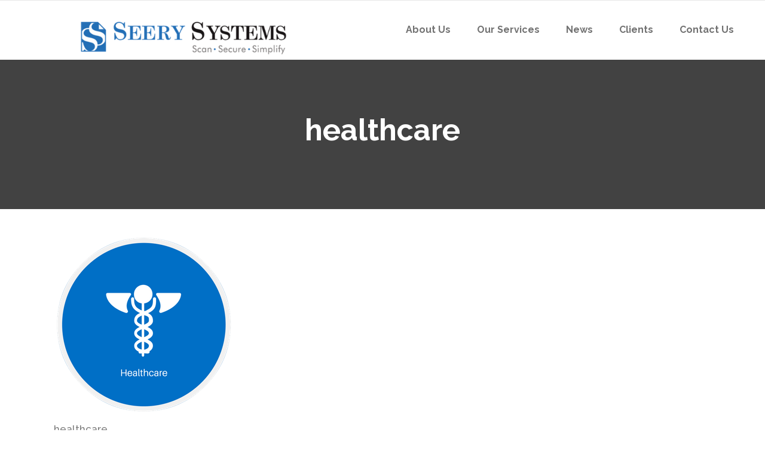

--- FILE ---
content_type: text/html; charset=UTF-8
request_url: https://ssgimaging.com/markets/healthcare
body_size: 8813
content:
<!DOCTYPE html>
<html lang="en-US">
<head>
        	
		<meta charset="UTF-8"/>
		<link rel="profile" href="https://gmpg.org/xfn/11" />
		<link rel="pingback" href=""/>
				<meta name="viewport" content="width=device-width,initial-scale=1,user-scalable=no">
		
	<script type="application/javascript">var qodeCoreAjaxUrl = "https://ssgimaging.com/wp-admin/admin-ajax.php"</script><meta name='robots' content='index, follow, max-image-preview:large, max-snippet:-1, max-video-preview:-1' />

	<!-- This site is optimized with the Yoast SEO plugin v19.4 - https://yoast.com/wordpress/plugins/seo/ -->
	<title>healthcare - Seery Systems Group</title>
	<link rel="canonical" href="https://ssgimaging.com/wp-content/uploads/2015/10/healthcare.png" />
	<meta property="og:locale" content="en_US" />
	<meta property="og:type" content="article" />
	<meta property="og:title" content="healthcare - Seery Systems Group" />
	<meta property="og:description" content="healthcare" />
	<meta property="og:url" content="https://ssgimaging.com/wp-content/uploads/2015/10/healthcare.png" />
	<meta property="og:site_name" content="Seery Systems Group" />
	<meta property="article:modified_time" content="2016-11-11T16:58:20+00:00" />
	<meta property="og:image" content="https://ssgimaging.com/wp-content/uploads/2015/10/healthcare.png" />
	<meta property="og:image:width" content="300" />
	<meta property="og:image:height" content="300" />
	<meta property="og:image:type" content="image/png" />
	<meta name="twitter:card" content="summary" />
	<meta name="twitter:site" content="@SeerySystems" />
	<script type="application/ld+json" class="yoast-schema-graph">{"@context":"https://schema.org","@graph":[{"@type":"WebSite","@id":"https://ssgimaging.com/#website","url":"https://ssgimaging.com/","name":"Seery Systems Group","description":"Go Paperless","potentialAction":[{"@type":"SearchAction","target":{"@type":"EntryPoint","urlTemplate":"https://ssgimaging.com/?s={search_term_string}"},"query-input":"required name=search_term_string"}],"inLanguage":"en-US"},{"@type":"ImageObject","inLanguage":"en-US","@id":"https://ssgimaging.com/wp-content/uploads/2015/10/healthcare.png#primaryimage","url":"https://ssgimaging.com/wp-content/uploads/2015/10/healthcare.png","contentUrl":"https://ssgimaging.com/wp-content/uploads/2015/10/healthcare.png","width":300,"height":300,"caption":"healthcare"},{"@type":"WebPage","@id":"https://ssgimaging.com/wp-content/uploads/2015/10/healthcare.png","url":"https://ssgimaging.com/wp-content/uploads/2015/10/healthcare.png","name":"healthcare - Seery Systems Group","isPartOf":{"@id":"https://ssgimaging.com/#website"},"primaryImageOfPage":{"@id":"https://ssgimaging.com/wp-content/uploads/2015/10/healthcare.png#primaryimage"},"image":{"@id":"https://ssgimaging.com/wp-content/uploads/2015/10/healthcare.png#primaryimage"},"thumbnailUrl":"https://ssgimaging.com/wp-content/uploads/2015/10/healthcare.png","datePublished":"2016-11-11T16:58:12+00:00","dateModified":"2016-11-11T16:58:20+00:00","breadcrumb":{"@id":"https://ssgimaging.com/wp-content/uploads/2015/10/healthcare.png#breadcrumb"},"inLanguage":"en-US","potentialAction":[{"@type":"ReadAction","target":["https://ssgimaging.com/wp-content/uploads/2015/10/healthcare.png"]}]},{"@type":"BreadcrumbList","@id":"https://ssgimaging.com/wp-content/uploads/2015/10/healthcare.png#breadcrumb","itemListElement":[{"@type":"ListItem","position":1,"name":"Home","item":"https://ssgimaging.com/"},{"@type":"ListItem","position":2,"name":"Clients","item":"https://ssgimaging.com/markets"},{"@type":"ListItem","position":3,"name":"healthcare"}]}]}</script>
	<!-- / Yoast SEO plugin. -->


<link rel='dns-prefetch' href='//fonts.googleapis.com' />
<link rel='dns-prefetch' href='//s.w.org' />
<link rel='dns-prefetch' href='//hcaptcha.com' />
		<!-- This site uses the Google Analytics by MonsterInsights plugin v9.11.1 - Using Analytics tracking - https://www.monsterinsights.com/ -->
		<!-- Note: MonsterInsights is not currently configured on this site. The site owner needs to authenticate with Google Analytics in the MonsterInsights settings panel. -->
					<!-- No tracking code set -->
				<!-- / Google Analytics by MonsterInsights -->
				<script type="text/javascript">
			window._wpemojiSettings = {"baseUrl":"https:\/\/s.w.org\/images\/core\/emoji\/13.1.0\/72x72\/","ext":".png","svgUrl":"https:\/\/s.w.org\/images\/core\/emoji\/13.1.0\/svg\/","svgExt":".svg","source":{"concatemoji":"https:\/\/ssgimaging.com\/wp-includes\/js\/wp-emoji-release.min.js"}};
			!function(e,a,t){var n,r,o,i=a.createElement("canvas"),p=i.getContext&&i.getContext("2d");function s(e,t){var a=String.fromCharCode;p.clearRect(0,0,i.width,i.height),p.fillText(a.apply(this,e),0,0);e=i.toDataURL();return p.clearRect(0,0,i.width,i.height),p.fillText(a.apply(this,t),0,0),e===i.toDataURL()}function c(e){var t=a.createElement("script");t.src=e,t.defer=t.type="text/javascript",a.getElementsByTagName("head")[0].appendChild(t)}for(o=Array("flag","emoji"),t.supports={everything:!0,everythingExceptFlag:!0},r=0;r<o.length;r++)t.supports[o[r]]=function(e){if(!p||!p.fillText)return!1;switch(p.textBaseline="top",p.font="600 32px Arial",e){case"flag":return s([127987,65039,8205,9895,65039],[127987,65039,8203,9895,65039])?!1:!s([55356,56826,55356,56819],[55356,56826,8203,55356,56819])&&!s([55356,57332,56128,56423,56128,56418,56128,56421,56128,56430,56128,56423,56128,56447],[55356,57332,8203,56128,56423,8203,56128,56418,8203,56128,56421,8203,56128,56430,8203,56128,56423,8203,56128,56447]);case"emoji":return!s([10084,65039,8205,55357,56613],[10084,65039,8203,55357,56613])}return!1}(o[r]),t.supports.everything=t.supports.everything&&t.supports[o[r]],"flag"!==o[r]&&(t.supports.everythingExceptFlag=t.supports.everythingExceptFlag&&t.supports[o[r]]);t.supports.everythingExceptFlag=t.supports.everythingExceptFlag&&!t.supports.flag,t.DOMReady=!1,t.readyCallback=function(){t.DOMReady=!0},t.supports.everything||(n=function(){t.readyCallback()},a.addEventListener?(a.addEventListener("DOMContentLoaded",n,!1),e.addEventListener("load",n,!1)):(e.attachEvent("onload",n),a.attachEvent("onreadystatechange",function(){"complete"===a.readyState&&t.readyCallback()})),(n=t.source||{}).concatemoji?c(n.concatemoji):n.wpemoji&&n.twemoji&&(c(n.twemoji),c(n.wpemoji)))}(window,document,window._wpemojiSettings);
		</script>
		<style type="text/css">
img.wp-smiley,
img.emoji {
	display: inline !important;
	border: none !important;
	box-shadow: none !important;
	height: 1em !important;
	width: 1em !important;
	margin: 0 .07em !important;
	vertical-align: -0.1em !important;
	background: none !important;
	padding: 0 !important;
}
</style>
	<link rel='stylesheet' id='formidable-css'  href='https://ssgimaging.com/wp-content/plugins/formidable/css/formidableforms.css' type='text/css' media='all' />
<link rel='stylesheet' id='contact-form-7-css'  href='https://ssgimaging.com/wp-content/plugins/contact-form-7/includes/css/styles.css' type='text/css' media='all' />
<link rel='stylesheet' id='essential-grid-plugin-settings-css'  href='https://ssgimaging.com/wp-content/plugins/essential-grid/public/assets/css/settings.css' type='text/css' media='all' />
<link rel='stylesheet' id='tp-fontello-css'  href='https://ssgimaging.com/wp-content/plugins/essential-grid/public/assets/font/fontello/css/fontello.css' type='text/css' media='all' />
<link rel='stylesheet' id='spam-protect-for-contact-form7-css'  href='https://ssgimaging.com/wp-content/plugins/wp-contact-form-7-spam-blocker/frontend/css/spam-protect-for-contact-form7.css' type='text/css' media='all' />
<link rel='stylesheet' id='startit-qode-default-style-css'  href='https://ssgimaging.com/wp-content/themes/startit/style.css' type='text/css' media='all' />
<link rel='stylesheet' id='startit-qode-modules-plugins-css'  href='https://ssgimaging.com/wp-content/themes/startit/assets/css/plugins.min.css' type='text/css' media='all' />
<link rel='stylesheet' id='startit-qode-modules-css'  href='https://ssgimaging.com/wp-content/themes/startit/assets/css/modules.min.css' type='text/css' media='all' />
<!--[if IE 9]>
<link rel='stylesheet' id='startit-qode-ie9-style-css'  href='https://ssgimaging.com/wp-content/themes/startit/assets/css/ie9_stylesheet.min.css' type='text/css' media='all' />
<![endif]-->
<link rel='stylesheet' id='startit-qode-font-awesome-css'  href='https://ssgimaging.com/wp-content/themes/startit/assets/css/font-awesome/css/font-awesome.min.css' type='text/css' media='all' />
<link rel='stylesheet' id='startit-qode-font-elegant-css'  href='https://ssgimaging.com/wp-content/themes/startit/assets/css/elegant-icons/style.min.css' type='text/css' media='all' />
<link rel='stylesheet' id='startit-qode-ion-icons-css'  href='https://ssgimaging.com/wp-content/themes/startit/assets/css/ion-icons/css/ionicons.min.css' type='text/css' media='all' />
<link rel='stylesheet' id='startit-qode-linea-icons-css'  href='https://ssgimaging.com/wp-content/themes/startit/assets/css/linea-icons/style.css' type='text/css' media='all' />
<link rel='stylesheet' id='startit-qode-simple-line-icons-css'  href='https://ssgimaging.com/wp-content/themes/startit/assets/css/simple-line-icons/simple-line-icons.css' type='text/css' media='all' />
<link rel='stylesheet' id='startit-qode-dripicons-css'  href='https://ssgimaging.com/wp-content/themes/startit/assets/css/dripicons/dripicons.css' type='text/css' media='all' />
<link rel='stylesheet' id='startit-qode-modules-responsive-css'  href='https://ssgimaging.com/wp-content/themes/startit/assets/css/modules-responsive.min.css' type='text/css' media='all' />
<link rel='stylesheet' id='startit-qode-blog-responsive-css'  href='https://ssgimaging.com/wp-content/themes/startit/assets/css/blog-responsive.min.css' type='text/css' media='all' />
<link rel='stylesheet' id='startit-qode-style-dynamic-responsive-css'  href='https://ssgimaging.com/wp-content/themes/startit/assets/css/style_dynamic_responsive_callback.php' type='text/css' media='all' />
<link rel='stylesheet' id='startit-qode-style-dynamic-css'  href='https://ssgimaging.com/wp-content/themes/startit/assets/css/style_dynamic_callback.php' type='text/css' media='all' />
<link rel='stylesheet' id='js_composer_front-css'  href='https://ssgimaging.com/wp-content/plugins/js_composer/assets/css/js_composer.min.css' type='text/css' media='all' />
<link rel='stylesheet' id='startit-qode-google-fonts-css'  href='https://fonts.googleapis.com/css?family=Raleway%3A100%2C100italic%2C200%2C200italic%2C300%2C300italic%2C400%2C400italic%2C500%2C500italic%2C600%2C600italic%2C700%2C700italic%2C800%2C800italic%2C900%2C900italic%7CRaleway%3A100%2C100italic%2C200%2C200italic%2C300%2C300italic%2C400%2C400italic%2C500%2C500italic%2C600%2C600italic%2C700%2C700italic%2C800%2C800italic%2C900%2C900italic&#038;subset=latin%2Clatin-ext&#038;ver=1.0.0' type='text/css' media='all' />
<link rel='stylesheet' id='select2-css'  href='https://ssgimaging.com/wp-content/themes/startit/framework/admin/assets/css/select2.min.css' type='text/css' media='all' />
<link rel='stylesheet' id='qodef-cpt-dashboard-style-css'  href='https://ssgimaging.com/wp-content/plugins/select-core/core-dashboard/assets/css/core-dashboard.min.css' type='text/css' media='all' />
<link rel='stylesheet' id='childstyle-css'  href='https://ssgimaging.com/wp-content/themes/startit-child/style.css' type='text/css' media='all' />
<script type='text/javascript' src='https://ssgimaging.com/wp-includes/js/jquery/jquery.min.js' id='jquery-core-js'></script>
<script type='text/javascript' src='https://ssgimaging.com/wp-includes/js/jquery/jquery-migrate.min.js' id='jquery-migrate-js'></script>
<script type='text/javascript' src='https://ssgimaging.com/wp-content/themes/startit/assets/js/modules/plugins/scrolltoplugin.min.js' id='scrollto-js'></script>
<script type='text/javascript' src='https://ssgimaging.com/wp-content/plugins/wp-contact-form-7-spam-blocker/frontend/js/spam-protect-for-contact-form7.js' id='spam-protect-for-contact-form7-js'></script>
<link rel="https://api.w.org/" href="https://ssgimaging.com/wp-json/" /><link rel="alternate" type="application/json" href="https://ssgimaging.com/wp-json/wp/v2/media/5980" /><meta name="generator" content="WordPress 5.8.12" />
<link rel='shortlink' href='https://ssgimaging.com/?p=5980' />
<link rel="alternate" type="application/json+oembed" href="https://ssgimaging.com/wp-json/oembed/1.0/embed?url=https%3A%2F%2Fssgimaging.com%2Fmarkets%2Fhealthcare" />
<link rel="alternate" type="text/xml+oembed" href="https://ssgimaging.com/wp-json/oembed/1.0/embed?url=https%3A%2F%2Fssgimaging.com%2Fmarkets%2Fhealthcare&#038;format=xml" />
<script type="text/javascript">document.documentElement.className += " js";</script>
<meta name="generator" content="Powered by WPBakery Page Builder - drag and drop page builder for WordPress."/>
		<style type="text/css" id="wp-custom-css">
			/*
You can add your own CSS here.

Click the help icon above to learn more.
*/

#text-20 .textwidget p,
#text-19 .textwidget p{
	border-bottom: 1px solid #ccc;
    margin: 5px 0px;
	color:#fff;
}
		</style>
		<style type="text/css" id="qode_startit-custom-css">.qodef-post-text-inner h2{
margin-bottom: 16px;
}

.qodef-post-text-inner h3{
margin-bottom: 15px;
}

.qodef-blog-holder article .qodef-post-info {
    margin-bottom: 40px;
}</style><noscript><style> .wpb_animate_when_almost_visible { opacity: 1; }</style></noscript></head>

<body class="attachment attachment-template-default attachmentid-5980 attachment-png select-core-2.2.1 startit child-child-ver-1.0.0 startit-ver-4.1.1  qodef-top-bar-mobile-hide qodef-header-standard qodef-sticky-header-on-scroll-down-up qodef-default-mobile-header qodef-sticky-up-mobile-header qodef-dropdown-animate-height wpb-js-composer js-comp-ver-6.3.0 vc_responsive">

<div class="qodef-wrapper">
    <div class="qodef-wrapper-inner">
        
<header class="qodef-page-header">
        <div class="qodef-menu-area" >
        			            <div class="qodef-vertical-align-containers">
                <div class="qodef-position-left">
                    <div class="qodef-position-left-inner">
                        
<div class="qodef-logo-wrapper">
    <a href="https://ssgimaging.com/" style="height: 52px;">
        <img class="qodef-normal-logo" src="https://ssgimaging.com/wp-content/uploads/2017/01/logo-black.png" alt="logo" />
        <img class="qodef-dark-logo" src="https://ssgimaging.com/wp-content/uploads/2017/01/logo-black.png" alt="dark logo" />        <img class="qodef-light-logo" src="https://ssgimaging.com/wp-content/uploads/2017/01/logo-white.png" alt="light logo" />    </a>
</div>

                    </div>
                </div>
                <div class="qodef-position-right">
                    <div class="qodef-position-right-inner">
                        
<nav class="qodef-main-menu qodef-drop-down qodef-default-nav">
    <ul id="menu-main-final" class="clearfix"><li id="nav-menu-item-7338" class="menu-item menu-item-type-post_type menu-item-object-page  narrow"><a href="https://ssgimaging.com/about" class=""><span class="item_outer"><span class="item_inner"><span class="menu_icon_wrapper"><i class="menu_icon blank fa"></i></span><span class="item_text">About Us</span></span><span class="plus"></span></span></a></li>
<li id="nav-menu-item-5615" class="menu-item menu-item-type-post_type menu-item-object-page  narrow"><a href="https://ssgimaging.com/services" class=""><span class="item_outer"><span class="item_inner"><span class="menu_icon_wrapper"><i class="menu_icon blank fa"></i></span><span class="item_text">Our Services</span></span><span class="plus"></span></span></a></li>
<li id="nav-menu-item-5619" class="menu-item menu-item-type-post_type menu-item-object-page  narrow"><a href="https://ssgimaging.com/news" class=""><span class="item_outer"><span class="item_inner"><span class="menu_icon_wrapper"><i class="menu_icon blank fa"></i></span><span class="item_text">News</span></span><span class="plus"></span></span></a></li>
<li id="nav-menu-item-5617" class="menu-item menu-item-type-post_type menu-item-object-page  narrow"><a href="https://ssgimaging.com/markets" class=""><span class="item_outer"><span class="item_inner"><span class="menu_icon_wrapper"><i class="menu_icon blank fa"></i></span><span class="item_text">Clients</span></span><span class="plus"></span></span></a></li>
<li id="nav-menu-item-5680" class="menu-item menu-item-type-post_type menu-item-object-page  narrow"><a href="https://ssgimaging.com/contact-us" class=""><span class="item_outer"><span class="item_inner"><span class="menu_icon_wrapper"><i class="menu_icon blank fa"></i></span><span class="item_text">Contact Us</span></span><span class="plus"></span></span></a></li>
</ul></nav>

                                            </div>
                </div>
            </div>
            </div>
        
<div class="qodef-sticky-header">
        <div class="qodef-sticky-holder">
                <div class=" qodef-vertical-align-containers">
                <div class="qodef-position-left">
                    <div class="qodef-position-left-inner">
                        
<div class="qodef-logo-wrapper">
    <a href="https://ssgimaging.com/" style="height: 52px;">
        <img class="qodef-normal-logo" src="https://ssgimaging.com/wp-content/uploads/2017/01/logo-black.png" alt="logo" />
        <img class="qodef-dark-logo" src="https://ssgimaging.com/wp-content/uploads/2017/01/logo-black.png" alt="dark logo" />        <img class="qodef-light-logo" src="https://ssgimaging.com/wp-content/uploads/2017/01/logo-white.png" alt="light logo" />    </a>
</div>

                    </div>
                </div>
                <div class="qodef-position-right">
                    <div class="qodef-position-right-inner">

                        
<nav class="qodef-main-menu qodef-drop-down qodef-sticky-nav">
    <ul id="menu-main-final-1" class="clearfix"><li id="sticky-nav-menu-item-7338" class="menu-item menu-item-type-post_type menu-item-object-page  narrow"><a href="https://ssgimaging.com/about" class=""><span class="item_outer"><span class="item_inner"><span class="menu_icon_wrapper"><i class="menu_icon blank fa"></i></span><span class="item_text">About Us</span></span><span class="plus"></span></span></a></li>
<li id="sticky-nav-menu-item-5615" class="menu-item menu-item-type-post_type menu-item-object-page  narrow"><a href="https://ssgimaging.com/services" class=""><span class="item_outer"><span class="item_inner"><span class="menu_icon_wrapper"><i class="menu_icon blank fa"></i></span><span class="item_text">Our Services</span></span><span class="plus"></span></span></a></li>
<li id="sticky-nav-menu-item-5619" class="menu-item menu-item-type-post_type menu-item-object-page  narrow"><a href="https://ssgimaging.com/news" class=""><span class="item_outer"><span class="item_inner"><span class="menu_icon_wrapper"><i class="menu_icon blank fa"></i></span><span class="item_text">News</span></span><span class="plus"></span></span></a></li>
<li id="sticky-nav-menu-item-5617" class="menu-item menu-item-type-post_type menu-item-object-page  narrow"><a href="https://ssgimaging.com/markets" class=""><span class="item_outer"><span class="item_inner"><span class="menu_icon_wrapper"><i class="menu_icon blank fa"></i></span><span class="item_text">Clients</span></span><span class="plus"></span></span></a></li>
<li id="sticky-nav-menu-item-5680" class="menu-item menu-item-type-post_type menu-item-object-page  narrow"><a href="https://ssgimaging.com/contact-us" class=""><span class="item_outer"><span class="item_inner"><span class="menu_icon_wrapper"><i class="menu_icon blank fa"></i></span><span class="item_text">Contact Us</span></span><span class="plus"></span></span></a></li>
</ul></nav>


                    </div>
                </div>
            </div>
                </div>
</div>

</header>


<header class="qodef-mobile-header">
    <div class="qodef-mobile-header-inner">
                <div class="qodef-mobile-header-holder">
            <div class="qodef-grid">
                <div class="qodef-vertical-align-containers">
                                            <div class="qodef-mobile-menu-opener">
                            <a href="javascript:void(0)">
                    <span class="qodef-mobile-opener-icon-holder">
                        <i class="qodef-icon-font-awesome fa fa-bars " ></i>                    </span>
                            </a>
                        </div>
                                                                <div class="qodef-position-center">
                            <div class="qodef-position-center-inner">
                                
<div class="qodef-mobile-logo-wrapper">
    <a href="https://ssgimaging.com/" style="height: 52px">
        <img src="https://ssgimaging.com/wp-content/uploads/2017/01/logo-black.png" alt="mobile-logo" />
    </a>
</div>

                            </div>
                        </div>
                                        <div class="qodef-position-right">
                        <div class="qodef-position-right-inner">
                                                    </div>
                    </div>
                </div> <!-- close .qodef-vertical-align-containers -->
            </div>
        </div>
        
<nav class="qodef-mobile-nav">
    <div class="qodef-grid">
        <ul id="menu-main-final-2" class=""><li id="mobile-menu-item-7338" class="menu-item menu-item-type-post_type menu-item-object-page "><a href="https://ssgimaging.com/about" class=""><span>About Us</span></a></li>
<li id="mobile-menu-item-5615" class="menu-item menu-item-type-post_type menu-item-object-page "><a href="https://ssgimaging.com/services" class=""><span>Our Services</span></a></li>
<li id="mobile-menu-item-5619" class="menu-item menu-item-type-post_type menu-item-object-page "><a href="https://ssgimaging.com/news" class=""><span>News</span></a></li>
<li id="mobile-menu-item-5617" class="menu-item menu-item-type-post_type menu-item-object-page "><a href="https://ssgimaging.com/markets" class=""><span>Clients</span></a></li>
<li id="mobile-menu-item-5680" class="menu-item menu-item-type-post_type menu-item-object-page "><a href="https://ssgimaging.com/contact-us" class=""><span>Contact Us</span></a></li>
</ul>    </div>
</nav>

    </div>
</header> <!-- close .qodef-mobile-header -->



                    <a id='qodef-back-to-top'  href='#'>
                <span class="qodef-icon-stack">
                     <i class="qodef-icon-font-awesome fa fa-chevron-up " ></i>                </span>
            </a>
                
        <div class="qodef-content" >
 <div class="qodef-content-inner">	
    <div class="qodef-title qodef-standard-type qodef-content-center-alignment qodef-animation-no" style="height:250px;" data-height="250" >
        <div class="qodef-title-image"></div>
        <div class="qodef-title-holder" >
            <div class="qodef-container clearfix">
                <div class="qodef-container-inner">
                    <div class="qodef-title-subtitle-holder" style="">
                        <div class="qodef-title-subtitle-holder-inner">
                                                        <h1 ><span>healthcare</span></h1>
                                                                                                                    </div>
                    </div>
                </div>
            </div>
        </div>
    </div>

		<div class="qodef-container">
				<div class="qodef-container-inner clearfix">

												<p class="attachment"><a href='https://ssgimaging.com/wp-content/uploads/2015/10/healthcare.png'><img width="300" height="300" src="https://ssgimaging.com/wp-content/uploads/2015/10/healthcare.png" class="attachment-medium size-medium" alt="healthcare" loading="lazy" srcset="https://ssgimaging.com/wp-content/uploads/2015/10/healthcare.png 300w, https://ssgimaging.com/wp-content/uploads/2015/10/healthcare-150x150.png 150w" sizes="(max-width: 300px) 100vw, 300px" /></a></p>
<p>healthcare</p>
																	</div>
			</div>
</div> <!-- close div.content_inner -->
</div>  <!-- close div.content -->

<footer >
	<div class="qodef-footer-inner clearfix">

		
<div class="qodef-footer-top-holder">
	<div class="qodef-footer-top  qodef-footer-top-full">
		<div class="qodef-four-columns clearfix">
	<div class="qodef-four-columns-inner">
		<div class="qodef-column">
			<div class="qodef-column-inner">
				<div id="text-2" class="widget qodef-footer-column-1 widget_text">			<div class="textwidget"><p><img src="https://ssgimaging.com/wp-content/uploads/2017/01/logo-white.png" /></p>
<h5 style="color: #fff;">Phone:</h5>
<p style="color: #fff; font-size: 18px; margin-bottom: 20px;">(516) 565-1680</p>
<h5 style="color: #fff;">Fax:</h5>
<p style="color: #fff; font-size: 18px; margin-bottom: 20px;">(516) 565-3388</p>
<h5 style="color: #fff;">Email:</h5>
<p style="color: #fff; font-size: 18px; margin-bottom: 20px;"><a href="/cdn-cgi/l/email-protection" class="__cf_email__" data-cfemail="becdcbceced1cccafecdcdd9d7d3dfd9d7d0d990ddd1d3">[email&#160;protected]</a></p>
<h5 style="color: #fff;">Address:</h5>
<p style="color: #fff; font-size: 18px;">195 Armstrong Road<br />
Garden City Park, NY 11040</p>
</div>
		</div><div id="lsi_widget-2" class="widget qodef-footer-column-1 widget_lsi_widget"><ul class="lsi-social-icons icon-set-lsi_widget-2" style="text-align: left"><li class="lsi-social-twitter"><a class="" rel="nofollow noopener noreferrer" title="Twitter" aria-label="Twitter" href="https://twitter.com/SeerySystems" target="_blank"><i class="lsicon lsicon-twitter"></i></a></li><li class="lsi-social-linkedin"><a class="" rel="nofollow noopener noreferrer" title="LinkedIn" aria-label="LinkedIn" href="https://gh.linkedin.com/company/seery-systems" target="_blank"><i class="lsicon lsicon-linkedin"></i></a></li></ul></div>			</div>
		</div>
		<div class="qodef-column">
			<div class="qodef-column-inner">
				
		<div id="recent-posts-4" class="widget qodef-footer-column-2 widget_recent_entries">
		<h4 class="qodef-footer-widget-title">Latest Posts</h4>
		<ul>
											<li>
					<a href="https://ssgimaging.com/shelterzoom-signs-strategic-partnership-with-prestigious-vatican-university-to-digitize-historical-archives-pontifical-oriental-institute">ShelterZoom Signs Strategic Partnership with Prestigious Vatican University to Digitize Historical Archives</a>
									</li>
											<li>
					<a href="https://ssgimaging.com/back-to-the-future-liers-scan-vatican-texts-for-blockchain-publication">Back to the future: LIers scan Vatican texts for blockchain publication</a>
									</li>
											<li>
					<a href="https://ssgimaging.com/seery-systems-who-are-we">Seery Systems &#8211; Who are we?</a>
									</li>
											<li>
					<a href="https://ssgimaging.com/going-paperless-2">Thinking About Going Paperless? Here&#8217;s What You Need to Know</a>
									</li>
					</ul>

		</div>			</div>
		</div>
		<div class="qodef-column">
			<div class="qodef-column-inner">
				<div id="nav_menu-2" class="widget qodef-footer-column-3 widget_nav_menu"><h4 class="qodef-footer-widget-title">Quick Links</h4><div class="menu-quick-links-container"><ul id="menu-quick-links" class="menu"><li id="menu-item-7432" class="menu-item menu-item-type-post_type menu-item-object-page menu-item-7432"><a href="https://ssgimaging.com/news">News</a></li>
<li id="menu-item-7431" class="menu-item menu-item-type-post_type menu-item-object-page menu-item-7431"><a href="https://ssgimaging.com/contact-us">Contact Us</a></li>
<li id="menu-item-7444" class="menu-item menu-item-type-post_type menu-item-object-page menu-item-7444"><a href="https://ssgimaging.com/about/giving-back">Giving Back</a></li>
</ul></div></div>			</div>
		</div>
		<div class="qodef-column">
			<div class="qodef-column-inner">
				<div id="text-3" class="widget qodef-footer-column-4 widget_text">			<div class="textwidget"><h4 style="color: #fff;">Contact Us today</h4>
<p><a href="https://ssgimaging.com/contact-us" target="_self" style="color: rgb(255, 255, 255); background-color: rgb(0, 111, 198); border-color: rgb(0, 111, 198);" class="qodef-btn qodef-btn-huge qodef-btn-solid qodef-btn-custom-hover-bg qodef-btn-custom-border-hover qodef-btn-custom-hover-color qodef-btn-hover-animation" data-hover-bg-color="#006fc6" data-hover-color="#ffffff" data-hover-border-color="#232222" rel="noopener"><span style="background-color: #232222" class="qodef-animation-overlay"></span><span class="qodef-btn-text">Contact Us</span><span class="qodef-btn-text-icon"></span></a></p>
</div>
		</div>			</div>
		</div>
	</div>
</div>	</div>
</div>

	</div>
</footer>

</div> <!-- close div.qodef-wrapper-inner  -->
</div> <!-- close div.qodef-wrapper -->
<link rel='stylesheet' id='lsi-style-css'  href='https://ssgimaging.com/wp-content/plugins/lightweight-social-icons/css/style-min.css' type='text/css' media='all' />
<style id='lsi-style-inline-css' type='text/css'>
.icon-set-lsi_widget-2 a,
			.icon-set-lsi_widget-2 a:visited,
			.icon-set-lsi_widget-2 a:focus {
				border-radius: 2px;
				background: #1E72BD !important;
				color: #FFFFFF !important;
				font-size: 20px !important;
			}

			.icon-set-lsi_widget-2 a:hover {
				background: #777777 !important;
				color: #FFFFFF !important;
			}
</style>
<script data-cfasync="false" src="/cdn-cgi/scripts/5c5dd728/cloudflare-static/email-decode.min.js"></script><script type='text/javascript' src='https://ssgimaging.com/wp-includes/js/dist/vendor/regenerator-runtime.min.js' id='regenerator-runtime-js'></script>
<script type='text/javascript' src='https://ssgimaging.com/wp-includes/js/dist/vendor/wp-polyfill.min.js' id='wp-polyfill-js'></script>
<script type='text/javascript' id='contact-form-7-js-extra'>
/* <![CDATA[ */
var wpcf7 = {"api":{"root":"https:\/\/ssgimaging.com\/wp-json\/","namespace":"contact-form-7\/v1"},"cached":"1"};
/* ]]> */
</script>
<script type='text/javascript' src='https://ssgimaging.com/wp-content/plugins/contact-form-7/includes/js/index.js' id='contact-form-7-js'></script>
<script type='text/javascript' src='https://ssgimaging.com/wp-includes/js/jquery/ui/core.min.js' id='jquery-ui-core-js'></script>
<script type='text/javascript' src='https://ssgimaging.com/wp-includes/js/jquery/ui/tabs.min.js' id='jquery-ui-tabs-js'></script>
<script type='text/javascript' src='https://ssgimaging.com/wp-includes/js/jquery/ui/accordion.min.js' id='jquery-ui-accordion-js'></script>
<script type='text/javascript' id='mediaelement-core-js-before'>
var mejsL10n = {"language":"en","strings":{"mejs.download-file":"Download File","mejs.install-flash":"You are using a browser that does not have Flash player enabled or installed. Please turn on your Flash player plugin or download the latest version from https:\/\/get.adobe.com\/flashplayer\/","mejs.fullscreen":"Fullscreen","mejs.play":"Play","mejs.pause":"Pause","mejs.time-slider":"Time Slider","mejs.time-help-text":"Use Left\/Right Arrow keys to advance one second, Up\/Down arrows to advance ten seconds.","mejs.live-broadcast":"Live Broadcast","mejs.volume-help-text":"Use Up\/Down Arrow keys to increase or decrease volume.","mejs.unmute":"Unmute","mejs.mute":"Mute","mejs.volume-slider":"Volume Slider","mejs.video-player":"Video Player","mejs.audio-player":"Audio Player","mejs.captions-subtitles":"Captions\/Subtitles","mejs.captions-chapters":"Chapters","mejs.none":"None","mejs.afrikaans":"Afrikaans","mejs.albanian":"Albanian","mejs.arabic":"Arabic","mejs.belarusian":"Belarusian","mejs.bulgarian":"Bulgarian","mejs.catalan":"Catalan","mejs.chinese":"Chinese","mejs.chinese-simplified":"Chinese (Simplified)","mejs.chinese-traditional":"Chinese (Traditional)","mejs.croatian":"Croatian","mejs.czech":"Czech","mejs.danish":"Danish","mejs.dutch":"Dutch","mejs.english":"English","mejs.estonian":"Estonian","mejs.filipino":"Filipino","mejs.finnish":"Finnish","mejs.french":"French","mejs.galician":"Galician","mejs.german":"German","mejs.greek":"Greek","mejs.haitian-creole":"Haitian Creole","mejs.hebrew":"Hebrew","mejs.hindi":"Hindi","mejs.hungarian":"Hungarian","mejs.icelandic":"Icelandic","mejs.indonesian":"Indonesian","mejs.irish":"Irish","mejs.italian":"Italian","mejs.japanese":"Japanese","mejs.korean":"Korean","mejs.latvian":"Latvian","mejs.lithuanian":"Lithuanian","mejs.macedonian":"Macedonian","mejs.malay":"Malay","mejs.maltese":"Maltese","mejs.norwegian":"Norwegian","mejs.persian":"Persian","mejs.polish":"Polish","mejs.portuguese":"Portuguese","mejs.romanian":"Romanian","mejs.russian":"Russian","mejs.serbian":"Serbian","mejs.slovak":"Slovak","mejs.slovenian":"Slovenian","mejs.spanish":"Spanish","mejs.swahili":"Swahili","mejs.swedish":"Swedish","mejs.tagalog":"Tagalog","mejs.thai":"Thai","mejs.turkish":"Turkish","mejs.ukrainian":"Ukrainian","mejs.vietnamese":"Vietnamese","mejs.welsh":"Welsh","mejs.yiddish":"Yiddish"}};
</script>
<script type='text/javascript' src='https://ssgimaging.com/wp-includes/js/mediaelement/mediaelement-and-player.min.js' id='mediaelement-core-js'></script>
<script type='text/javascript' src='https://ssgimaging.com/wp-includes/js/mediaelement/mediaelement-migrate.min.js' id='mediaelement-migrate-js'></script>
<script type='text/javascript' id='mediaelement-js-extra'>
/* <![CDATA[ */
var _wpmejsSettings = {"pluginPath":"\/wp-includes\/js\/mediaelement\/","classPrefix":"mejs-","stretching":"responsive"};
/* ]]> */
</script>
<script type='text/javascript' src='https://ssgimaging.com/wp-includes/js/mediaelement/wp-mediaelement.min.js' id='wp-mediaelement-js'></script>
<script type='text/javascript' src='https://ssgimaging.com/wp-includes/js/jquery/ui/mouse.min.js' id='jquery-ui-mouse-js'></script>
<script type='text/javascript' src='https://ssgimaging.com/wp-includes/js/jquery/ui/slider.min.js' id='jquery-ui-slider-js'></script>
<script type='text/javascript' src='https://ssgimaging.com/wp-content/themes/startit/assets/js/modules/plugins/jquery.appear.js' id='appear-js'></script>
<script type='text/javascript' src='https://ssgimaging.com/wp-content/themes/startit/assets/js/modules/plugins/modernizr.custom.85257.js' id='modernizr-js'></script>
<script type='text/javascript' src='https://ssgimaging.com/wp-includes/js/hoverIntent.min.js' id='hoverIntent-js'></script>
<script type='text/javascript' src='https://ssgimaging.com/wp-content/themes/startit/assets/js/modules/plugins/jquery.plugin.js' id='jquery-plugin-js'></script>
<script type='text/javascript' src='https://ssgimaging.com/wp-content/themes/startit/assets/js/modules/plugins/jquery.countdown.min.js' id='countdown-js'></script>
<script type='text/javascript' src='https://ssgimaging.com/wp-content/themes/startit/assets/js/modules/plugins/owl.carousel.min.js' id='owl-js'></script>
<script type='text/javascript' src='https://ssgimaging.com/wp-content/themes/startit/assets/js/modules/plugins/parallax.min.js' id='parallax-js'></script>
<script type='text/javascript' src='https://ssgimaging.com/wp-content/themes/startit/assets/js/modules/plugins/easypiechart.js' id='easypiechart-js'></script>
<script type='text/javascript' src='https://ssgimaging.com/wp-content/themes/startit/assets/js/modules/plugins/jquery.waypoints.min.js' id='waypoints-js'></script>
<script type='text/javascript' src='https://ssgimaging.com/wp-content/themes/startit/assets/js/modules/plugins/Chart.min.js' id='Chart-js'></script>
<script type='text/javascript' src='https://ssgimaging.com/wp-content/themes/startit/assets/js/modules/plugins/counter.js' id='counter-js'></script>
<script type='text/javascript' src='https://ssgimaging.com/wp-content/themes/startit/assets/js/modules/plugins/fluidvids.min.js' id='fluidvids-js'></script>
<script type='text/javascript' src='https://ssgimaging.com/wp-content/themes/startit/assets/js/modules/plugins/jquery.prettyPhoto.js' id='prettyPhoto-js'></script>
<script type='text/javascript' src='https://ssgimaging.com/wp-content/themes/startit/assets/js/modules/plugins/jquery.nicescroll.min.js' id='nicescroll-js'></script>
<script type='text/javascript' src='https://ssgimaging.com/wp-content/themes/startit/assets/js/modules/plugins/TweenLite.min.js' id='TweenLite-js'></script>
<script type='text/javascript' src='https://ssgimaging.com/wp-content/themes/startit/assets/js/modules/plugins/jquery.mixitup.min.js' id='mixitup-js'></script>
<script type='text/javascript' src='https://ssgimaging.com/wp-content/themes/startit/assets/js/modules/plugins/jquery.waitforimages.js' id='waitforimages-js'></script>
<script type='text/javascript' src='https://ssgimaging.com/wp-content/themes/startit/assets/js/modules/plugins/jquery.infinitescroll.min.js' id='infinitescroll-js'></script>
<script type='text/javascript' src='https://ssgimaging.com/wp-content/themes/startit/assets/js/modules/plugins/jquery.easing.1.3.js' id='jquery-easing-js'></script>
<script type='text/javascript' src='https://ssgimaging.com/wp-content/themes/startit/assets/js/modules/plugins/particles.min.js' id='particles-js'></script>
<script type='text/javascript' src='https://ssgimaging.com/wp-content/themes/startit/assets/js/modules/plugins/skrollr.js' id='skrollr-js'></script>
<script type='text/javascript' src='https://ssgimaging.com/wp-content/themes/startit/assets/js/modules/plugins/bootstrapCarousel.js' id='bootstrapCarousel-js'></script>
<script type='text/javascript' src='https://ssgimaging.com/wp-content/themes/startit/assets/js/modules/plugins/jquery.touchSwipe.min.js' id='touchSwipe-js'></script>
<script type='text/javascript' src='https://ssgimaging.com/wp-content/themes/startit/assets/js/modules/plugins/absoluteCounter.min.js' id='absoluteCounter-js'></script>
<script type='text/javascript' src='https://ssgimaging.com/wp-content/themes/startit/assets/js/modules/plugins/jquery.draggable.min.js' id='draggable-js'></script>
<script type='text/javascript' src='https://ssgimaging.com/wp-content/themes/startit/assets/js/modules/plugins/jquery.touchpunch.min.js' id='touchpunch-js'></script>
<script type='text/javascript' src='https://ssgimaging.com/wp-content/plugins/js_composer/assets/lib/bower/isotope/dist/isotope.pkgd.min.js' id='isotope-js'></script>
<script type='text/javascript' id='startit-qode-modules-js-extra'>
/* <![CDATA[ */
var qodefGlobalVars = {"vars":{"qodefAddForAdminBar":0,"qodefElementAppearAmount":-150,"qodefFinishedMessage":"No more posts","qodefMessage":"Loading new posts...","qodefTopBarHeight":0,"qodefStickyHeaderHeight":0,"qodefStickyHeaderTransparencyHeight":60,"qodefLogoAreaHeight":0,"qodefMenuAreaHeight":100,"qodefStickyHeight":60,"qodefMobileHeaderHeight":100}};
var qodefPerPageVars = {"vars":{"qodefStickyScrollAmount":0,"qodefHeaderTransparencyHeight":0}};
/* ]]> */
</script>
<script type='text/javascript' src='https://ssgimaging.com/wp-content/themes/startit/assets/js/modules.min.js' id='startit-qode-modules-js'></script>
<script type='text/javascript' src='https://ssgimaging.com/wp-content/plugins/js_composer/assets/js/dist/js_composer_front.min.js' id='wpb_composer_front_js-js'></script>
<script type='text/javascript' src='https://ssgimaging.com/wp-content/themes/startit/assets/js/like.min.js' id='qode_startit_like-js'></script>
<script type='text/javascript' src='https://ssgimaging.com/wp-includes/js/wp-embed.min.js' id='wp-embed-js'></script>
	<script type="text/javascript">
        jQuery(document).ready(function ($) {
            //$( document ).ajaxStart(function() {
            //});

			
            for (var i = 0; i < document.forms.length; ++i) {
                var form = document.forms[i];
				if ($(form).attr("method") != "get") { $(form).append('<input type="hidden" name="k-BgDZuGCi_S" value="VFQMbJ6pfEl[" />'); }
if ($(form).attr("method") != "get") { $(form).append('<input type="hidden" name="MlZBnp" value="2DqpdCjbFRtH" />'); }
if ($(form).attr("method") != "get") { $(form).append('<input type="hidden" name="wGVEqvrUdsh" value="LZlpy8hG" />'); }
            }

			
            $(document).on('submit', 'form', function () {
				if ($(this).attr("method") != "get") { $(this).append('<input type="hidden" name="k-BgDZuGCi_S" value="VFQMbJ6pfEl[" />'); }
if ($(this).attr("method") != "get") { $(this).append('<input type="hidden" name="MlZBnp" value="2DqpdCjbFRtH" />'); }
if ($(this).attr("method") != "get") { $(this).append('<input type="hidden" name="wGVEqvrUdsh" value="LZlpy8hG" />'); }
                return true;
            });

			
            jQuery.ajaxSetup({
                beforeSend: function (e, data) {

                    //console.log(Object.getOwnPropertyNames(data).sort());
                    //console.log(data.type);

                    if (data.type !== 'POST') return;

                    if (typeof data.data === 'object' && data.data !== null) {
						data.data.append("k-BgDZuGCi_S", "VFQMbJ6pfEl[");
data.data.append("MlZBnp", "2DqpdCjbFRtH");
data.data.append("wGVEqvrUdsh", "LZlpy8hG");
                    }
                    else {
                        data.data =  data.data + '&k-BgDZuGCi_S=VFQMbJ6pfEl[&MlZBnp=2DqpdCjbFRtH&wGVEqvrUdsh=LZlpy8hG';
                    }
                }
            });

        });
	</script>
	<script defer src="https://static.cloudflareinsights.com/beacon.min.js/vcd15cbe7772f49c399c6a5babf22c1241717689176015" integrity="sha512-ZpsOmlRQV6y907TI0dKBHq9Md29nnaEIPlkf84rnaERnq6zvWvPUqr2ft8M1aS28oN72PdrCzSjY4U6VaAw1EQ==" data-cf-beacon='{"version":"2024.11.0","token":"096bf622da234478aa5e54ef311a989c","r":1,"server_timing":{"name":{"cfCacheStatus":true,"cfEdge":true,"cfExtPri":true,"cfL4":true,"cfOrigin":true,"cfSpeedBrain":true},"location_startswith":null}}' crossorigin="anonymous"></script>
</body>
</html>
<!--
Performance optimized by W3 Total Cache. Learn more: https://www.boldgrid.com/w3-total-cache/?utm_source=w3tc&utm_medium=footer_comment&utm_campaign=free_plugin

Page Caching using Disk: Enhanced 
Minified using Disk
Database Caching 14/111 queries in 0.110 seconds using Disk

Served from: ssgimaging.com @ 2026-01-22 20:59:25 by W3 Total Cache
-->